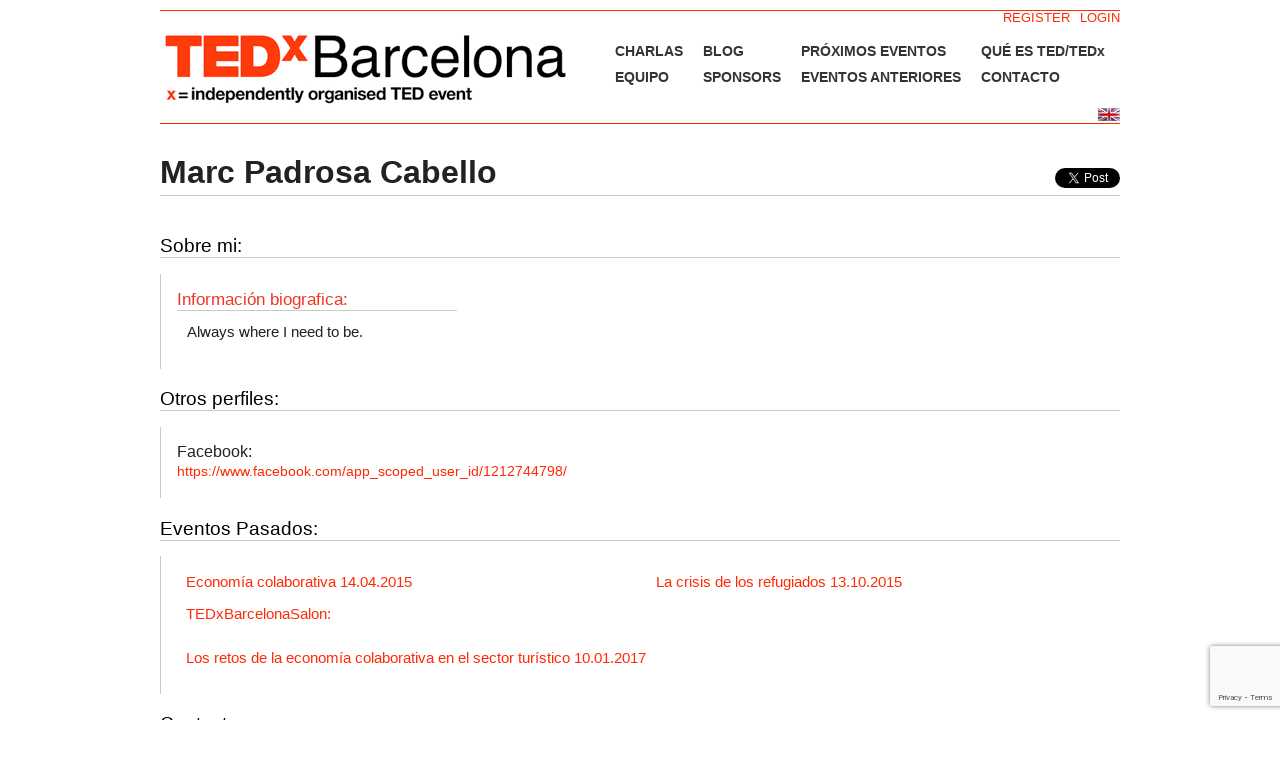

--- FILE ---
content_type: text/html; charset=utf-8
request_url: https://accounts.google.com/o/oauth2/postmessageRelay?parent=https%3A%2F%2Fwww.tedxbarcelona.com&jsh=m%3B%2F_%2Fscs%2Fabc-static%2F_%2Fjs%2Fk%3Dgapi.lb.en.OE6tiwO4KJo.O%2Fd%3D1%2Frs%3DAHpOoo_Itz6IAL6GO-n8kgAepm47TBsg1Q%2Fm%3D__features__
body_size: 158
content:
<!DOCTYPE html><html><head><title></title><meta http-equiv="content-type" content="text/html; charset=utf-8"><meta http-equiv="X-UA-Compatible" content="IE=edge"><meta name="viewport" content="width=device-width, initial-scale=1, minimum-scale=1, maximum-scale=1, user-scalable=0"><script src='https://ssl.gstatic.com/accounts/o/2580342461-postmessagerelay.js' nonce="v_cewEkpcMn61PoneyK6pw"></script></head><body><script type="text/javascript" src="https://apis.google.com/js/rpc:shindig_random.js?onload=init" nonce="v_cewEkpcMn61PoneyK6pw"></script></body></html>

--- FILE ---
content_type: text/html; charset=utf-8
request_url: https://www.google.com/recaptcha/api2/anchor?ar=1&k=6Leid70aAAAAADRZ342X7u4q_uO0ZkmrvTBB-Ucm&co=aHR0cHM6Ly93d3cudGVkeGJhcmNlbG9uYS5jb206NDQz&hl=en&v=PoyoqOPhxBO7pBk68S4YbpHZ&size=invisible&anchor-ms=20000&execute-ms=30000&cb=5nzylwcsqxbi
body_size: 48337
content:
<!DOCTYPE HTML><html dir="ltr" lang="en"><head><meta http-equiv="Content-Type" content="text/html; charset=UTF-8">
<meta http-equiv="X-UA-Compatible" content="IE=edge">
<title>reCAPTCHA</title>
<style type="text/css">
/* cyrillic-ext */
@font-face {
  font-family: 'Roboto';
  font-style: normal;
  font-weight: 400;
  font-stretch: 100%;
  src: url(//fonts.gstatic.com/s/roboto/v48/KFO7CnqEu92Fr1ME7kSn66aGLdTylUAMa3GUBHMdazTgWw.woff2) format('woff2');
  unicode-range: U+0460-052F, U+1C80-1C8A, U+20B4, U+2DE0-2DFF, U+A640-A69F, U+FE2E-FE2F;
}
/* cyrillic */
@font-face {
  font-family: 'Roboto';
  font-style: normal;
  font-weight: 400;
  font-stretch: 100%;
  src: url(//fonts.gstatic.com/s/roboto/v48/KFO7CnqEu92Fr1ME7kSn66aGLdTylUAMa3iUBHMdazTgWw.woff2) format('woff2');
  unicode-range: U+0301, U+0400-045F, U+0490-0491, U+04B0-04B1, U+2116;
}
/* greek-ext */
@font-face {
  font-family: 'Roboto';
  font-style: normal;
  font-weight: 400;
  font-stretch: 100%;
  src: url(//fonts.gstatic.com/s/roboto/v48/KFO7CnqEu92Fr1ME7kSn66aGLdTylUAMa3CUBHMdazTgWw.woff2) format('woff2');
  unicode-range: U+1F00-1FFF;
}
/* greek */
@font-face {
  font-family: 'Roboto';
  font-style: normal;
  font-weight: 400;
  font-stretch: 100%;
  src: url(//fonts.gstatic.com/s/roboto/v48/KFO7CnqEu92Fr1ME7kSn66aGLdTylUAMa3-UBHMdazTgWw.woff2) format('woff2');
  unicode-range: U+0370-0377, U+037A-037F, U+0384-038A, U+038C, U+038E-03A1, U+03A3-03FF;
}
/* math */
@font-face {
  font-family: 'Roboto';
  font-style: normal;
  font-weight: 400;
  font-stretch: 100%;
  src: url(//fonts.gstatic.com/s/roboto/v48/KFO7CnqEu92Fr1ME7kSn66aGLdTylUAMawCUBHMdazTgWw.woff2) format('woff2');
  unicode-range: U+0302-0303, U+0305, U+0307-0308, U+0310, U+0312, U+0315, U+031A, U+0326-0327, U+032C, U+032F-0330, U+0332-0333, U+0338, U+033A, U+0346, U+034D, U+0391-03A1, U+03A3-03A9, U+03B1-03C9, U+03D1, U+03D5-03D6, U+03F0-03F1, U+03F4-03F5, U+2016-2017, U+2034-2038, U+203C, U+2040, U+2043, U+2047, U+2050, U+2057, U+205F, U+2070-2071, U+2074-208E, U+2090-209C, U+20D0-20DC, U+20E1, U+20E5-20EF, U+2100-2112, U+2114-2115, U+2117-2121, U+2123-214F, U+2190, U+2192, U+2194-21AE, U+21B0-21E5, U+21F1-21F2, U+21F4-2211, U+2213-2214, U+2216-22FF, U+2308-230B, U+2310, U+2319, U+231C-2321, U+2336-237A, U+237C, U+2395, U+239B-23B7, U+23D0, U+23DC-23E1, U+2474-2475, U+25AF, U+25B3, U+25B7, U+25BD, U+25C1, U+25CA, U+25CC, U+25FB, U+266D-266F, U+27C0-27FF, U+2900-2AFF, U+2B0E-2B11, U+2B30-2B4C, U+2BFE, U+3030, U+FF5B, U+FF5D, U+1D400-1D7FF, U+1EE00-1EEFF;
}
/* symbols */
@font-face {
  font-family: 'Roboto';
  font-style: normal;
  font-weight: 400;
  font-stretch: 100%;
  src: url(//fonts.gstatic.com/s/roboto/v48/KFO7CnqEu92Fr1ME7kSn66aGLdTylUAMaxKUBHMdazTgWw.woff2) format('woff2');
  unicode-range: U+0001-000C, U+000E-001F, U+007F-009F, U+20DD-20E0, U+20E2-20E4, U+2150-218F, U+2190, U+2192, U+2194-2199, U+21AF, U+21E6-21F0, U+21F3, U+2218-2219, U+2299, U+22C4-22C6, U+2300-243F, U+2440-244A, U+2460-24FF, U+25A0-27BF, U+2800-28FF, U+2921-2922, U+2981, U+29BF, U+29EB, U+2B00-2BFF, U+4DC0-4DFF, U+FFF9-FFFB, U+10140-1018E, U+10190-1019C, U+101A0, U+101D0-101FD, U+102E0-102FB, U+10E60-10E7E, U+1D2C0-1D2D3, U+1D2E0-1D37F, U+1F000-1F0FF, U+1F100-1F1AD, U+1F1E6-1F1FF, U+1F30D-1F30F, U+1F315, U+1F31C, U+1F31E, U+1F320-1F32C, U+1F336, U+1F378, U+1F37D, U+1F382, U+1F393-1F39F, U+1F3A7-1F3A8, U+1F3AC-1F3AF, U+1F3C2, U+1F3C4-1F3C6, U+1F3CA-1F3CE, U+1F3D4-1F3E0, U+1F3ED, U+1F3F1-1F3F3, U+1F3F5-1F3F7, U+1F408, U+1F415, U+1F41F, U+1F426, U+1F43F, U+1F441-1F442, U+1F444, U+1F446-1F449, U+1F44C-1F44E, U+1F453, U+1F46A, U+1F47D, U+1F4A3, U+1F4B0, U+1F4B3, U+1F4B9, U+1F4BB, U+1F4BF, U+1F4C8-1F4CB, U+1F4D6, U+1F4DA, U+1F4DF, U+1F4E3-1F4E6, U+1F4EA-1F4ED, U+1F4F7, U+1F4F9-1F4FB, U+1F4FD-1F4FE, U+1F503, U+1F507-1F50B, U+1F50D, U+1F512-1F513, U+1F53E-1F54A, U+1F54F-1F5FA, U+1F610, U+1F650-1F67F, U+1F687, U+1F68D, U+1F691, U+1F694, U+1F698, U+1F6AD, U+1F6B2, U+1F6B9-1F6BA, U+1F6BC, U+1F6C6-1F6CF, U+1F6D3-1F6D7, U+1F6E0-1F6EA, U+1F6F0-1F6F3, U+1F6F7-1F6FC, U+1F700-1F7FF, U+1F800-1F80B, U+1F810-1F847, U+1F850-1F859, U+1F860-1F887, U+1F890-1F8AD, U+1F8B0-1F8BB, U+1F8C0-1F8C1, U+1F900-1F90B, U+1F93B, U+1F946, U+1F984, U+1F996, U+1F9E9, U+1FA00-1FA6F, U+1FA70-1FA7C, U+1FA80-1FA89, U+1FA8F-1FAC6, U+1FACE-1FADC, U+1FADF-1FAE9, U+1FAF0-1FAF8, U+1FB00-1FBFF;
}
/* vietnamese */
@font-face {
  font-family: 'Roboto';
  font-style: normal;
  font-weight: 400;
  font-stretch: 100%;
  src: url(//fonts.gstatic.com/s/roboto/v48/KFO7CnqEu92Fr1ME7kSn66aGLdTylUAMa3OUBHMdazTgWw.woff2) format('woff2');
  unicode-range: U+0102-0103, U+0110-0111, U+0128-0129, U+0168-0169, U+01A0-01A1, U+01AF-01B0, U+0300-0301, U+0303-0304, U+0308-0309, U+0323, U+0329, U+1EA0-1EF9, U+20AB;
}
/* latin-ext */
@font-face {
  font-family: 'Roboto';
  font-style: normal;
  font-weight: 400;
  font-stretch: 100%;
  src: url(//fonts.gstatic.com/s/roboto/v48/KFO7CnqEu92Fr1ME7kSn66aGLdTylUAMa3KUBHMdazTgWw.woff2) format('woff2');
  unicode-range: U+0100-02BA, U+02BD-02C5, U+02C7-02CC, U+02CE-02D7, U+02DD-02FF, U+0304, U+0308, U+0329, U+1D00-1DBF, U+1E00-1E9F, U+1EF2-1EFF, U+2020, U+20A0-20AB, U+20AD-20C0, U+2113, U+2C60-2C7F, U+A720-A7FF;
}
/* latin */
@font-face {
  font-family: 'Roboto';
  font-style: normal;
  font-weight: 400;
  font-stretch: 100%;
  src: url(//fonts.gstatic.com/s/roboto/v48/KFO7CnqEu92Fr1ME7kSn66aGLdTylUAMa3yUBHMdazQ.woff2) format('woff2');
  unicode-range: U+0000-00FF, U+0131, U+0152-0153, U+02BB-02BC, U+02C6, U+02DA, U+02DC, U+0304, U+0308, U+0329, U+2000-206F, U+20AC, U+2122, U+2191, U+2193, U+2212, U+2215, U+FEFF, U+FFFD;
}
/* cyrillic-ext */
@font-face {
  font-family: 'Roboto';
  font-style: normal;
  font-weight: 500;
  font-stretch: 100%;
  src: url(//fonts.gstatic.com/s/roboto/v48/KFO7CnqEu92Fr1ME7kSn66aGLdTylUAMa3GUBHMdazTgWw.woff2) format('woff2');
  unicode-range: U+0460-052F, U+1C80-1C8A, U+20B4, U+2DE0-2DFF, U+A640-A69F, U+FE2E-FE2F;
}
/* cyrillic */
@font-face {
  font-family: 'Roboto';
  font-style: normal;
  font-weight: 500;
  font-stretch: 100%;
  src: url(//fonts.gstatic.com/s/roboto/v48/KFO7CnqEu92Fr1ME7kSn66aGLdTylUAMa3iUBHMdazTgWw.woff2) format('woff2');
  unicode-range: U+0301, U+0400-045F, U+0490-0491, U+04B0-04B1, U+2116;
}
/* greek-ext */
@font-face {
  font-family: 'Roboto';
  font-style: normal;
  font-weight: 500;
  font-stretch: 100%;
  src: url(//fonts.gstatic.com/s/roboto/v48/KFO7CnqEu92Fr1ME7kSn66aGLdTylUAMa3CUBHMdazTgWw.woff2) format('woff2');
  unicode-range: U+1F00-1FFF;
}
/* greek */
@font-face {
  font-family: 'Roboto';
  font-style: normal;
  font-weight: 500;
  font-stretch: 100%;
  src: url(//fonts.gstatic.com/s/roboto/v48/KFO7CnqEu92Fr1ME7kSn66aGLdTylUAMa3-UBHMdazTgWw.woff2) format('woff2');
  unicode-range: U+0370-0377, U+037A-037F, U+0384-038A, U+038C, U+038E-03A1, U+03A3-03FF;
}
/* math */
@font-face {
  font-family: 'Roboto';
  font-style: normal;
  font-weight: 500;
  font-stretch: 100%;
  src: url(//fonts.gstatic.com/s/roboto/v48/KFO7CnqEu92Fr1ME7kSn66aGLdTylUAMawCUBHMdazTgWw.woff2) format('woff2');
  unicode-range: U+0302-0303, U+0305, U+0307-0308, U+0310, U+0312, U+0315, U+031A, U+0326-0327, U+032C, U+032F-0330, U+0332-0333, U+0338, U+033A, U+0346, U+034D, U+0391-03A1, U+03A3-03A9, U+03B1-03C9, U+03D1, U+03D5-03D6, U+03F0-03F1, U+03F4-03F5, U+2016-2017, U+2034-2038, U+203C, U+2040, U+2043, U+2047, U+2050, U+2057, U+205F, U+2070-2071, U+2074-208E, U+2090-209C, U+20D0-20DC, U+20E1, U+20E5-20EF, U+2100-2112, U+2114-2115, U+2117-2121, U+2123-214F, U+2190, U+2192, U+2194-21AE, U+21B0-21E5, U+21F1-21F2, U+21F4-2211, U+2213-2214, U+2216-22FF, U+2308-230B, U+2310, U+2319, U+231C-2321, U+2336-237A, U+237C, U+2395, U+239B-23B7, U+23D0, U+23DC-23E1, U+2474-2475, U+25AF, U+25B3, U+25B7, U+25BD, U+25C1, U+25CA, U+25CC, U+25FB, U+266D-266F, U+27C0-27FF, U+2900-2AFF, U+2B0E-2B11, U+2B30-2B4C, U+2BFE, U+3030, U+FF5B, U+FF5D, U+1D400-1D7FF, U+1EE00-1EEFF;
}
/* symbols */
@font-face {
  font-family: 'Roboto';
  font-style: normal;
  font-weight: 500;
  font-stretch: 100%;
  src: url(//fonts.gstatic.com/s/roboto/v48/KFO7CnqEu92Fr1ME7kSn66aGLdTylUAMaxKUBHMdazTgWw.woff2) format('woff2');
  unicode-range: U+0001-000C, U+000E-001F, U+007F-009F, U+20DD-20E0, U+20E2-20E4, U+2150-218F, U+2190, U+2192, U+2194-2199, U+21AF, U+21E6-21F0, U+21F3, U+2218-2219, U+2299, U+22C4-22C6, U+2300-243F, U+2440-244A, U+2460-24FF, U+25A0-27BF, U+2800-28FF, U+2921-2922, U+2981, U+29BF, U+29EB, U+2B00-2BFF, U+4DC0-4DFF, U+FFF9-FFFB, U+10140-1018E, U+10190-1019C, U+101A0, U+101D0-101FD, U+102E0-102FB, U+10E60-10E7E, U+1D2C0-1D2D3, U+1D2E0-1D37F, U+1F000-1F0FF, U+1F100-1F1AD, U+1F1E6-1F1FF, U+1F30D-1F30F, U+1F315, U+1F31C, U+1F31E, U+1F320-1F32C, U+1F336, U+1F378, U+1F37D, U+1F382, U+1F393-1F39F, U+1F3A7-1F3A8, U+1F3AC-1F3AF, U+1F3C2, U+1F3C4-1F3C6, U+1F3CA-1F3CE, U+1F3D4-1F3E0, U+1F3ED, U+1F3F1-1F3F3, U+1F3F5-1F3F7, U+1F408, U+1F415, U+1F41F, U+1F426, U+1F43F, U+1F441-1F442, U+1F444, U+1F446-1F449, U+1F44C-1F44E, U+1F453, U+1F46A, U+1F47D, U+1F4A3, U+1F4B0, U+1F4B3, U+1F4B9, U+1F4BB, U+1F4BF, U+1F4C8-1F4CB, U+1F4D6, U+1F4DA, U+1F4DF, U+1F4E3-1F4E6, U+1F4EA-1F4ED, U+1F4F7, U+1F4F9-1F4FB, U+1F4FD-1F4FE, U+1F503, U+1F507-1F50B, U+1F50D, U+1F512-1F513, U+1F53E-1F54A, U+1F54F-1F5FA, U+1F610, U+1F650-1F67F, U+1F687, U+1F68D, U+1F691, U+1F694, U+1F698, U+1F6AD, U+1F6B2, U+1F6B9-1F6BA, U+1F6BC, U+1F6C6-1F6CF, U+1F6D3-1F6D7, U+1F6E0-1F6EA, U+1F6F0-1F6F3, U+1F6F7-1F6FC, U+1F700-1F7FF, U+1F800-1F80B, U+1F810-1F847, U+1F850-1F859, U+1F860-1F887, U+1F890-1F8AD, U+1F8B0-1F8BB, U+1F8C0-1F8C1, U+1F900-1F90B, U+1F93B, U+1F946, U+1F984, U+1F996, U+1F9E9, U+1FA00-1FA6F, U+1FA70-1FA7C, U+1FA80-1FA89, U+1FA8F-1FAC6, U+1FACE-1FADC, U+1FADF-1FAE9, U+1FAF0-1FAF8, U+1FB00-1FBFF;
}
/* vietnamese */
@font-face {
  font-family: 'Roboto';
  font-style: normal;
  font-weight: 500;
  font-stretch: 100%;
  src: url(//fonts.gstatic.com/s/roboto/v48/KFO7CnqEu92Fr1ME7kSn66aGLdTylUAMa3OUBHMdazTgWw.woff2) format('woff2');
  unicode-range: U+0102-0103, U+0110-0111, U+0128-0129, U+0168-0169, U+01A0-01A1, U+01AF-01B0, U+0300-0301, U+0303-0304, U+0308-0309, U+0323, U+0329, U+1EA0-1EF9, U+20AB;
}
/* latin-ext */
@font-face {
  font-family: 'Roboto';
  font-style: normal;
  font-weight: 500;
  font-stretch: 100%;
  src: url(//fonts.gstatic.com/s/roboto/v48/KFO7CnqEu92Fr1ME7kSn66aGLdTylUAMa3KUBHMdazTgWw.woff2) format('woff2');
  unicode-range: U+0100-02BA, U+02BD-02C5, U+02C7-02CC, U+02CE-02D7, U+02DD-02FF, U+0304, U+0308, U+0329, U+1D00-1DBF, U+1E00-1E9F, U+1EF2-1EFF, U+2020, U+20A0-20AB, U+20AD-20C0, U+2113, U+2C60-2C7F, U+A720-A7FF;
}
/* latin */
@font-face {
  font-family: 'Roboto';
  font-style: normal;
  font-weight: 500;
  font-stretch: 100%;
  src: url(//fonts.gstatic.com/s/roboto/v48/KFO7CnqEu92Fr1ME7kSn66aGLdTylUAMa3yUBHMdazQ.woff2) format('woff2');
  unicode-range: U+0000-00FF, U+0131, U+0152-0153, U+02BB-02BC, U+02C6, U+02DA, U+02DC, U+0304, U+0308, U+0329, U+2000-206F, U+20AC, U+2122, U+2191, U+2193, U+2212, U+2215, U+FEFF, U+FFFD;
}
/* cyrillic-ext */
@font-face {
  font-family: 'Roboto';
  font-style: normal;
  font-weight: 900;
  font-stretch: 100%;
  src: url(//fonts.gstatic.com/s/roboto/v48/KFO7CnqEu92Fr1ME7kSn66aGLdTylUAMa3GUBHMdazTgWw.woff2) format('woff2');
  unicode-range: U+0460-052F, U+1C80-1C8A, U+20B4, U+2DE0-2DFF, U+A640-A69F, U+FE2E-FE2F;
}
/* cyrillic */
@font-face {
  font-family: 'Roboto';
  font-style: normal;
  font-weight: 900;
  font-stretch: 100%;
  src: url(//fonts.gstatic.com/s/roboto/v48/KFO7CnqEu92Fr1ME7kSn66aGLdTylUAMa3iUBHMdazTgWw.woff2) format('woff2');
  unicode-range: U+0301, U+0400-045F, U+0490-0491, U+04B0-04B1, U+2116;
}
/* greek-ext */
@font-face {
  font-family: 'Roboto';
  font-style: normal;
  font-weight: 900;
  font-stretch: 100%;
  src: url(//fonts.gstatic.com/s/roboto/v48/KFO7CnqEu92Fr1ME7kSn66aGLdTylUAMa3CUBHMdazTgWw.woff2) format('woff2');
  unicode-range: U+1F00-1FFF;
}
/* greek */
@font-face {
  font-family: 'Roboto';
  font-style: normal;
  font-weight: 900;
  font-stretch: 100%;
  src: url(//fonts.gstatic.com/s/roboto/v48/KFO7CnqEu92Fr1ME7kSn66aGLdTylUAMa3-UBHMdazTgWw.woff2) format('woff2');
  unicode-range: U+0370-0377, U+037A-037F, U+0384-038A, U+038C, U+038E-03A1, U+03A3-03FF;
}
/* math */
@font-face {
  font-family: 'Roboto';
  font-style: normal;
  font-weight: 900;
  font-stretch: 100%;
  src: url(//fonts.gstatic.com/s/roboto/v48/KFO7CnqEu92Fr1ME7kSn66aGLdTylUAMawCUBHMdazTgWw.woff2) format('woff2');
  unicode-range: U+0302-0303, U+0305, U+0307-0308, U+0310, U+0312, U+0315, U+031A, U+0326-0327, U+032C, U+032F-0330, U+0332-0333, U+0338, U+033A, U+0346, U+034D, U+0391-03A1, U+03A3-03A9, U+03B1-03C9, U+03D1, U+03D5-03D6, U+03F0-03F1, U+03F4-03F5, U+2016-2017, U+2034-2038, U+203C, U+2040, U+2043, U+2047, U+2050, U+2057, U+205F, U+2070-2071, U+2074-208E, U+2090-209C, U+20D0-20DC, U+20E1, U+20E5-20EF, U+2100-2112, U+2114-2115, U+2117-2121, U+2123-214F, U+2190, U+2192, U+2194-21AE, U+21B0-21E5, U+21F1-21F2, U+21F4-2211, U+2213-2214, U+2216-22FF, U+2308-230B, U+2310, U+2319, U+231C-2321, U+2336-237A, U+237C, U+2395, U+239B-23B7, U+23D0, U+23DC-23E1, U+2474-2475, U+25AF, U+25B3, U+25B7, U+25BD, U+25C1, U+25CA, U+25CC, U+25FB, U+266D-266F, U+27C0-27FF, U+2900-2AFF, U+2B0E-2B11, U+2B30-2B4C, U+2BFE, U+3030, U+FF5B, U+FF5D, U+1D400-1D7FF, U+1EE00-1EEFF;
}
/* symbols */
@font-face {
  font-family: 'Roboto';
  font-style: normal;
  font-weight: 900;
  font-stretch: 100%;
  src: url(//fonts.gstatic.com/s/roboto/v48/KFO7CnqEu92Fr1ME7kSn66aGLdTylUAMaxKUBHMdazTgWw.woff2) format('woff2');
  unicode-range: U+0001-000C, U+000E-001F, U+007F-009F, U+20DD-20E0, U+20E2-20E4, U+2150-218F, U+2190, U+2192, U+2194-2199, U+21AF, U+21E6-21F0, U+21F3, U+2218-2219, U+2299, U+22C4-22C6, U+2300-243F, U+2440-244A, U+2460-24FF, U+25A0-27BF, U+2800-28FF, U+2921-2922, U+2981, U+29BF, U+29EB, U+2B00-2BFF, U+4DC0-4DFF, U+FFF9-FFFB, U+10140-1018E, U+10190-1019C, U+101A0, U+101D0-101FD, U+102E0-102FB, U+10E60-10E7E, U+1D2C0-1D2D3, U+1D2E0-1D37F, U+1F000-1F0FF, U+1F100-1F1AD, U+1F1E6-1F1FF, U+1F30D-1F30F, U+1F315, U+1F31C, U+1F31E, U+1F320-1F32C, U+1F336, U+1F378, U+1F37D, U+1F382, U+1F393-1F39F, U+1F3A7-1F3A8, U+1F3AC-1F3AF, U+1F3C2, U+1F3C4-1F3C6, U+1F3CA-1F3CE, U+1F3D4-1F3E0, U+1F3ED, U+1F3F1-1F3F3, U+1F3F5-1F3F7, U+1F408, U+1F415, U+1F41F, U+1F426, U+1F43F, U+1F441-1F442, U+1F444, U+1F446-1F449, U+1F44C-1F44E, U+1F453, U+1F46A, U+1F47D, U+1F4A3, U+1F4B0, U+1F4B3, U+1F4B9, U+1F4BB, U+1F4BF, U+1F4C8-1F4CB, U+1F4D6, U+1F4DA, U+1F4DF, U+1F4E3-1F4E6, U+1F4EA-1F4ED, U+1F4F7, U+1F4F9-1F4FB, U+1F4FD-1F4FE, U+1F503, U+1F507-1F50B, U+1F50D, U+1F512-1F513, U+1F53E-1F54A, U+1F54F-1F5FA, U+1F610, U+1F650-1F67F, U+1F687, U+1F68D, U+1F691, U+1F694, U+1F698, U+1F6AD, U+1F6B2, U+1F6B9-1F6BA, U+1F6BC, U+1F6C6-1F6CF, U+1F6D3-1F6D7, U+1F6E0-1F6EA, U+1F6F0-1F6F3, U+1F6F7-1F6FC, U+1F700-1F7FF, U+1F800-1F80B, U+1F810-1F847, U+1F850-1F859, U+1F860-1F887, U+1F890-1F8AD, U+1F8B0-1F8BB, U+1F8C0-1F8C1, U+1F900-1F90B, U+1F93B, U+1F946, U+1F984, U+1F996, U+1F9E9, U+1FA00-1FA6F, U+1FA70-1FA7C, U+1FA80-1FA89, U+1FA8F-1FAC6, U+1FACE-1FADC, U+1FADF-1FAE9, U+1FAF0-1FAF8, U+1FB00-1FBFF;
}
/* vietnamese */
@font-face {
  font-family: 'Roboto';
  font-style: normal;
  font-weight: 900;
  font-stretch: 100%;
  src: url(//fonts.gstatic.com/s/roboto/v48/KFO7CnqEu92Fr1ME7kSn66aGLdTylUAMa3OUBHMdazTgWw.woff2) format('woff2');
  unicode-range: U+0102-0103, U+0110-0111, U+0128-0129, U+0168-0169, U+01A0-01A1, U+01AF-01B0, U+0300-0301, U+0303-0304, U+0308-0309, U+0323, U+0329, U+1EA0-1EF9, U+20AB;
}
/* latin-ext */
@font-face {
  font-family: 'Roboto';
  font-style: normal;
  font-weight: 900;
  font-stretch: 100%;
  src: url(//fonts.gstatic.com/s/roboto/v48/KFO7CnqEu92Fr1ME7kSn66aGLdTylUAMa3KUBHMdazTgWw.woff2) format('woff2');
  unicode-range: U+0100-02BA, U+02BD-02C5, U+02C7-02CC, U+02CE-02D7, U+02DD-02FF, U+0304, U+0308, U+0329, U+1D00-1DBF, U+1E00-1E9F, U+1EF2-1EFF, U+2020, U+20A0-20AB, U+20AD-20C0, U+2113, U+2C60-2C7F, U+A720-A7FF;
}
/* latin */
@font-face {
  font-family: 'Roboto';
  font-style: normal;
  font-weight: 900;
  font-stretch: 100%;
  src: url(//fonts.gstatic.com/s/roboto/v48/KFO7CnqEu92Fr1ME7kSn66aGLdTylUAMa3yUBHMdazQ.woff2) format('woff2');
  unicode-range: U+0000-00FF, U+0131, U+0152-0153, U+02BB-02BC, U+02C6, U+02DA, U+02DC, U+0304, U+0308, U+0329, U+2000-206F, U+20AC, U+2122, U+2191, U+2193, U+2212, U+2215, U+FEFF, U+FFFD;
}

</style>
<link rel="stylesheet" type="text/css" href="https://www.gstatic.com/recaptcha/releases/PoyoqOPhxBO7pBk68S4YbpHZ/styles__ltr.css">
<script nonce="VDgSSas8YO1O0Th8SU_5rw" type="text/javascript">window['__recaptcha_api'] = 'https://www.google.com/recaptcha/api2/';</script>
<script type="text/javascript" src="https://www.gstatic.com/recaptcha/releases/PoyoqOPhxBO7pBk68S4YbpHZ/recaptcha__en.js" nonce="VDgSSas8YO1O0Th8SU_5rw">
      
    </script></head>
<body><div id="rc-anchor-alert" class="rc-anchor-alert"></div>
<input type="hidden" id="recaptcha-token" value="[base64]">
<script type="text/javascript" nonce="VDgSSas8YO1O0Th8SU_5rw">
      recaptcha.anchor.Main.init("[\x22ainput\x22,[\x22bgdata\x22,\x22\x22,\[base64]/[base64]/bmV3IFpbdF0obVswXSk6Sz09Mj9uZXcgWlt0XShtWzBdLG1bMV0pOks9PTM/bmV3IFpbdF0obVswXSxtWzFdLG1bMl0pOks9PTQ/[base64]/[base64]/[base64]/[base64]/[base64]/[base64]/[base64]/[base64]/[base64]/[base64]/[base64]/[base64]/[base64]/[base64]\\u003d\\u003d\x22,\[base64]\x22,\[base64]/fMOOYMKSLADDm8OAwoPCvVhbO8K/SFIcwr3DmsK/AcKhZsKKwrhgwrLCuiwkwrc3VG/DvG8zw4U3E1/[base64]/CpMKPwrRNw5rCucOZYcOZS8KQw5TCgg1tK1fDnSYKwq4Uw7bDjsOmZSRhwrzCvVlxw6jCicOaD8OlSsK/RApOw4rDkzrCoHPConFTY8Kqw6BaQzEbwq5ofibCnScKesK/wpbCrxFaw53CgDfCvsOXwqjDiDjDl8K3MMKBw5/CoyPDqsOEwozCnHHCvz9Qwqk/[base64]/[base64]/DonzCkcO1fjTCq8K7GT8vw7zCjMKwwoY/XMKqw5cGw78owrseLCBCQ8KVwogTw5vCiV/[base64]/JRLCscKsacOtP0BQQgbDg3pfwrXDgH1bF8KMw55iw6AXw4I3w5FyeUdBBMO7U8O/w4lwwrlew5HDq8K4I8KlwolHGTMPV8OewqxzFBcrahAawpnDhsOQCsKtOsOGMmzChD/[base64]/Ct8K9aiB7F8OoaMOWw4Bsw5zCiVrCm8OOw4zCvsOpw4MALGJsYcOpcwfCq8OJBAoHw6E1woHDpcO9w7/CkcOkwrPCkh9Aw4fCp8KTwpx4wr/DqjtawpbDjsKQw6NDwrgBCcK6PcOGw4PDmWhCbxZ7wo7DoMKzwrHConPDkXPDgQbCnVfCohzDrnkIwpwNcALCh8Ktw6rCscKNw4VJDjXCvsK6w5/[base64]/wp5vwrrCosOSw5TCsSVgw4hDwqVXw5jCiB3DgmBmQGZBE8KOwosxbcOYw57Dg2XDosOkw7NWYsOjXFbCt8KxI2I5VBswwqQnwqhPcR/Du8OGYxDDv8K+FgUEwrl9VsOGw7zCsTbCpVfCvAPDlsKywrvCicOOSMKmbm3Cr1ZVw4lndsOlwqcbwrAKFMOsKQHDr8KzWMKCw5XDiMKLcWIgLMKRwqnDpG1WwoXCp2/CnMO+GsO4CRfDgBnCpjrChMOedU/DoA9owr4mUVRcGMOaw719JsKAw6LCokPClGrDvsKFw4DCoGl8w5jDvg5TbMODw7bDjhPCgS9Xw6vCiEIDwp/[base64]/CnHrDnMOSDMOEw5bCrE/[base64]/[base64]/M1HDm23DvCYsw63ClcOXfGLDojc9Z0LDswc0w6MsEsK6HQfCqELDpcKyaEwPP2LCtz0Iw4w/ek4gwoxTwrw7YxXDvMO7wqjCn1sjbMKQZ8K6T8KxUk4KD8KeE8OTwrUuw7DDsjZwOEzDvz42O8KtJnNnOQknAnNfLxfCpWvDjGrDiC4Gwr4Ew4JeacKAAFwfEMKRw4/DlsOKw5HDrSdvw54kH8KCX8KaE2PDgH0Cw7l2CUTDjirCpcOsw7LCmFxbZRzDu2twcsO5w61CEyQ7TGdLEmgTMG7Do27Co8KEMxnDlSfDqgPCqyDDvBrDgzTCqQnDncOqEsKUGVfDlMOLQ1IUHRtAcRDCoWIXayNbLcKow5nDpcOTQMOuZcOoGsKRZXIvVX8/w6DDg8OvImg1w4/DoXXCo8OgwpnDkGjCv19Ew7gawr81OsOywp7DhUU4wrrDkWTCmcKbDcOvw7M5GcK5UiNwCsKgw4ZxwrXDnjLDk8OPw5/DrMK0wqsAwpvCnVbDqsKfEsKJw5LCq8O0wpzCtT3CjHE6VmXCrHYYwrNLwqLClTfCjMOiw5zCuRZcBcKJwo/DmsKyJMOSwo8iw7/[base64]/DjBrDkMOQRDDDiynCnUI7csKkwoTCg1rCjBfChHbDik/[base64]/[base64]/CljzDlHg0O8KRV8ORdxsww5AUPMObGsO7L1koDFTCvgvDomTCjDPDpsOjcsOQwpzDgQ4twp0QH8KOEyvDvMOVwoFmOHBvw7JEwptSVsKpwpMOaDLDj2EIw59nw65jCWdsw5jClsOuQSvDqC/DoMKgJMKnSsKEYxB1aMO4w7zCt8Oww4hwVcKGwqpENj1AZWHDlsOWwptLwpwlNMKGw6oCAlRaPh7DoBZswojClcKew5zDmmRew7g2fRXCmcOfGGluwrnCjsKuSyppH3rDr8Oew6d1w63DsMKjV0sxwqQZd8ODTsOnWF/Do3cJw7pCwqvDlMK6JsKdXx0Jwq/Ds0puw73DvcOXwq7CvSMJXQ3DisKAw6VhKFBoIsOfLlsww44qwph6RUvDgsKmXMOAwqhuw5hFwrcgw59JwpI0w4vCmFnCilYWEMOWWSA2fcKQccOhElPCgDMBJm5aIjcUCcKwwrZtw5IKwr3DocOxOsKtH8Oxw4XCnsOMf1HDksKrwrvDlj0/wo51w6rChMK2MsKiLMOrMRRGwqNyScOFQG0FwpzDuQPDnHRMwphPGjbDtsKJG3I8Xw3DjMKVw4QDFMOVwozCpMOzwp/[base64]/w7kzw6k6LhXCmhXCpnIhw7/DmAV+BMKfwrA6w4w6AMKdw6LDj8ODJMKPw6vDsynCmmfCmg7DsMOgIzMww7pUZXhdwrjDoC8MK1/CncKaMsKoNVTDnsO3ScO9WsK3TVzDnh7Co8OhR0Yme8OgfsKRwrHDlETDvG0+woXDhMOAZsOOw5LCmmnDusONw6PDjMKoIcOswpjDghRRwrZnHMK2w6/DrWFpf1HDvwdRw5/Co8K6cMOJw6LDncOUOMK1w6E1cMOfacKcEcKICWAcwrF+w6Ekw5UPwrvDgFQRwoZtFj3CoUpmw53DkcOOCVgZO3FvXyPDt8OhwpXDnhx4w6UUCQx+EGEhwoM/XQExN1NRVGfCijBIw5LDqC7DusK6w5PCvkxmIVcwwrjDh2fDucOqw6lNwqF1w4HDjcOOwr8nSh/Cp8K/[base64]/DncKdVWhOwrRGwqsJM8Onw7FuFsOkw5UMSMKfwrMdYcOtwoI/[base64]/CgyphVSc5BcOODcOscsOQwqE7wpYJNy/[base64]/[base64]/CiMOvw6LCvn4+w6tuHWrDpcKvw6bCicKSdA8LGSADwrk6ecKWwo1ff8KJwrTDrcOZworDhsK2w5N4w7HDusOmw7thwqhuwrPCgxMvVMKheEQwwqbDuMKVw6lyw6xgw5fDlRUlWsKQNsOZPEMmFWp3JC9lXQzCii/[base64]/wpfCoMKkCMObeC3DssOlDlJTE3MfY8OKHDkrw6J7BMKIw5TCikpAI2jClD3CrkkDScKgw7oPUWRKZAfDk8Oqw7oYM8OxW8KhWEdow4wGw67CkQrCnMOHw4bDlcKnw7PDvRonwrXCuWE8wqLDr8KJSMOXw4nCl8K+I0TDocOcFsK/cMKpw5Y7BcOAaVzDhcKdDCDDr8OxwrTCnMOyOcK8w4rDo07CnsKBdMKfwqAzLwjDt8Oub8OIwoZ7wqlnw4s6MMKSQjBHwpR2w7I+HMKew6bDoVUcYMOaAC0DwrPCv8OGwoU1wqI9wqYRw6nDr8KtbcO+E8K5woB8wr7CgFbCkcOZHkpYYsOCLcKRflB0VU/[base64]/DtsKdwrlyw7t1X8ONwq5SwqbCrCUbFMOxw7XDjH5rwrfCnsO+QghBwrxpwrDCpMKkwpYRL8Kmwqo3wozDlMO6D8KzIsO3w6EzASnCpMOqwo1HIxPDok7Crz1Mw4fCr0ZvwpDCnMOyEMK+Dj8GwovDocK0fxTDisKIGk/Di2bDlSnDjwsoecOzM8KDasOTw4x4w7stwp3DncK3wpXCvSjCp8OIwrobw7nDgVjCnXBDMTMIAjrCu8K9wqNfN8KgwqpGw7ASwoMeU8K2w67ChsK2aTJqE8OdwpVZw7HCvCdAbsOaSnnDg8KnOMK2T8O1w5RNwpFLXcOGY8KyE8OUw4rDg8Khw5HCi8OXKS/Ch8K0wpsnw6bDqlZHwplpwrTDpz8twrfComl5wqbCrsKbLyB9KMKSw6tvPQ3DjFfDgMKpwpwhwpvCnn/DscKbw4IJITc/wpkLwrnCs8K3QMKuwo3Dq8K8w5Qhw5bCmcO5wpYVKsO/wosLw4vCkiYJDlhGw6/DlDwFw53ClsKfAMO4wpdiIMOOb8OHwrwjw6HDs8OuwoHCljzDoQDCsDPDsgLDhsKYcUfCqsOMw7pvYFrDuzHCn27DrDfDiSE0wpfCvcO7Ck0bwqkOw5rDlMKJwrMbA8Kve8KBw54+wq9zWsKcw4fCv8Ovw4JpYMO1Zz7CoCzDq8K2bU/CjhBYGMOZwqMpw5XCmMKrKzTCgQ0JZ8K4LMKUUFg8w4VwFsKNGsKXesOpwqAuwr1PWMKKw685fVV/[base64]/CjXDmsKGwqgrw4zDisOOBcK4C8OcacORM8Kyw73DosOgwp3DojXCrMOrF8OTw7wOOXbDmyLCtcO5w4zCjcObw4bCrUjClsOswq0LUMK8R8K3fHsfw593w7Y5P1cdCMOtXxnDpR3CvcOxbibCjjfDiU4eEMO8wo3CmcOBw4Jrw44VwpBaBMOyFMK+b8KiwpMIS8KZwpQ/[base64]/DqQ3DqMO7w4ZkwoPCjMK0CnpZQ8Oiwo3Dp8K0PsO7w6RIw501w7tlNMKsw4nCpsOfw5TCsMOFwosLBsOIH2fCpCpGw7sSwrpKCMKme3tiEBfDr8KOZxoPPGp/[base64]/XWfCuCDDnVhdEsOSw7XDmhZBw5bDlsOwKgMSwoHCjMKmQGnCrDEpw50FKMK8WMKCwpHDgVXDkMOxw7nCpcKEw6F6fMKRwrjCjjsOw5nDk8O1dAbCtzYPQwfCuHXCqsKfw491chrDsn/Cq8Omwp4mw53DiSfCln8LwpnDuwjCo8OgJ0weNGPCsDnDucOcw6TCtsK/UyvCsG/CnsK7acOOw4fDgQdUw6E7AMKkVxlsXcOow60gwozDozwBdMKkWw1Vw4XDqMK7wqDDu8KywpLDucKvw7QuFMKDw5BowqTCp8OUAQVVwoPDj8KjwqnDuMKMGsKlwrYZOEg7w4ArwoINJkpkwr8XXsKKw7gVID/CuDJgTSXDnMKDwpPCncOcw6xYbHHDuCDDqzbDpMOgchzChiDDpMKBwoocw7TDsMKgf8OAwpsHNiBBwqTDt8KvQR5WAcObTsOwK0TCnMOZwp9/GcO8AShWw7TCuMOqXMOdw5nCu3XCr14wRyA+XVbDv8KpwrLCn3g0WcOnG8Oww67DkcORNsOGw7USOsKLwp1gwoNtwp3CscKkBsKdwozDgsK8PMKfwozDt8Kyw6/CqX3CrhI5w5FkK8KRwpPCo8KPf8K4w77DpMO8Fy0+w6PDkMOdIsKBRcKnwowlcsOhJ8Kww5ZhQsKYVhZywpjDjsOnFzdUL8OxwpfDnDhuUhTCpsOtAcOkblogfGLDpMKHBxlAQE8fC8KnGn/DpcOmXsK9EcOAw7rCqMO6ahrCghZrw63DpMO6wqzCkcOwRA3Dq3zDmcOdw5g5VwTCrMOWw5LCgcKFLMKfw5gJOFXCjVpJJDvDicOYETbDmlvDmgF8wpVAXR/ClEQww6LDmCIAwo3Dh8OUw7TCihbDnsKswo1qwoXDicK/[base64]/aMKGw7zCiB9Zw5k+L8Kdw70XGnXDvmN/QcOww4/[base64]/DnMORw53CvMOSw54hwqFqBsORw6zDkCrDhUULw65cwplBwr/CoU4OCWoxwoFcwrHCm8KxQ3MLaMOQw7g8JU5YwpZVw5VfEUplwpzCmm7Csxc1SMKRNTbCjsO/KUBabU/Di8KQwo3CqyYyAMOqw5bCoRxAK1LCuA7Cj0t4wrNHLMOCw5HChcKYWjkQw7bDsAPCtBYgwpoiw7zCrGo+ZgVYwpbDhsKqbsKgBD/CkXbDrcK9woDDmDlDb8KcSXPDkijCnMOfwp9qbR/CssKpbTUhIw/ChMOzw4Z2wpHDg8Ovw6HDrsOTwrPCvXDCvhwcXEkPw5vDuMO3JSvDqcOSwqdbw53DmsKcwobCoMOGw5bCm8K0wqPCi8KiS8OLKcKZwoPCiX50w63Cnig+YMKPCigQKMOXwpB/wq9Mw6/DnMOHIEV5w6wBa8OZw69Dw7rCtlnCtXzCsmEwwqzCrmpawpd9DlDCmXPDucOQPMOGHDMufsOOU8OxL33DqxDCpcKBexXDssO1wr3CrTgRQcOhbcONw6UjYsOMw7LCjhY9w6LCh8OdIhvDlgvCpcKjw7fDk1DDrn1/T8KEO3vDvn3ClMOMw5ciTMKBKTUbXMKDw4/CmTbDpMK6V8KHw6/Du8Kww5x5DTHDs1nDmRA3w5h3wojDuMKuw5/[base64]/DiMKJwotQSjzDnxnDsMKcahJqw650w6JZw6Flw4LCgsKlUcOHw67DosOzcw4VwpIjw6M1d8ORC1s8wpRwwpPDosOPLzh0csOWw7fChMOWwozCoRA4HsO5C8KZAls8VnzChFpFw6vDgcONw6TCmsKEw6rChsKRw78/w43Dn0sswrMAEBhPXsKAw4rDlADCsDbCrD9Ew6/Ck8OZCEfCpCI8Xn/CjWXClWQBwoFJw6DDjcKUw4LDrnDDgcKBw63Dq8Ovw5hIL8OFIsO9KBFbGlw0acKVw4pOwp5TwqIiw6Yow6NFw58zw6/DssKHASNqw49vRwbDocOEAsOXw5PDrMKPAcO/PR/DrgfCjcK0QQzCv8K6wpnCvcKwacOxRMKqJMK6X0fDqcK+WkwFwqUGbsOBw4gIwprCr8KIBBUfwowhRcKpTsOmEHzDrWLDpcKXCcOzfMORWsKqYn5Ww6oGwokPw6hEdsKUwqvDrx/[base64]/ChGbChzDCqkg8JXTDlCbCgQnCocO1N8KYfk8SJHLCmsO1EnPDqsO5w4LDksO+XD81wqDCllPDhsKKw4tNw6McCcKXBcKab8KNBzDDgGHCk8O3Jmp6w6pQwrVSw4bDhlFpPWsxLcKow4p5VAfCu8KyYsK9B8OMw5hGw7PDli3Cg2/CsiXDhMKoOMKFBkd+GS50JcKfGMO2IsO8IjUuw4HCsHrDqMOWQcKAwrrCusOrwq88SsK+wojCsibCsMOQwobCjxF/wq9kwqvCu8K7w5HDiVDDmRV7wqzDvMKwwoEKwpfDt2pOwq3ClGpBI8OTLsOPw6cww7BOw7LCvsOWAilzw7NLw7PDsz3DhhHCuhLCgEADwpp0TsKYAnrDrEtBJmQ8V8OVwr3CmBNjw57DoMO+w4rDu3RYHXkxw6fDoGzDnFsHJi9eZsK/[base64]/[base64]/CqcObGQdQWMKVw48kw7zCj3ZnwrHDiMO9w6XCkcKLwr3DuMKGHsO5w78YwoAvw74Dw6/Cvmscw4jCoRTCrkzDlT1sQcOdwr5Cw5goL8OMwovDuMKGc2nCozkeagLCs8OCOsKSwrDDrDbCilQVfcKEw5Vtw7dUNAoiw5LDnMKIO8OeScKqwphcwp/[base64]/[base64]/Dg8KJS2bChcOZw75WSMKoO8KOW8KcPMK/woJZwpLClB8FwoJnw7LCgh1+wq3DrTkBwqDCsSQfOcO5wo5Ww4fDjX7Cmkk3wqrCqcK9wq3DhsKaw7YHKGN9AR7CvEkKcsKjOCHCm8KRMHRuQ8Ouw7osMT1jf8O2w6vCrAPDtMO1FcKAUMO6YsKewoMvd3sJVSE9TQBzwr/Ct0UjUX1Sw78zw7Maw47CiAt4UjZkdWfCvsKZwpNwaxQmL8OSwrjDqBHDjcOeLzHCuDkDThtNwr/DuDoAwoo+OBjCjcORwqbChk3CqgbDizQjw6zDn8KZw4dhw7NlZBXClcKow6/Dt8OQQcOEDMO1wrxMwpIYaB3DkMKlwq/Ck2o2U3HCrMOEbcKkw6Z/[base64]/CqEc3wqtIw5Mlw5tkDMO5AVN6w6/CksORw7DCvT3ClRnCvWfCqEHCgQNze8OYGVVmf8KZwrzDpWk/w7PCiCPDh8KtIsKZAVXDkcK2w4jCng/DkUUow4LCql4WRUdlwpl6KsOjMMK/w6DCs3DCo1XDqMKLfMKGSAJqQkEqwr7DuMOGw5zChWcdTlHDiUUuKsOiKT1PTDHDsW7DsTAkwog2wqcVRsKWw6E0w4QDwrJmfcOGT3QCGAnCuVjChx0IdAISXAXDlcKUw5I+w47Dh8OVw6Nwwq3CkcKYMhsmwpvCuwTCsnloasO1TMKJw4fCpsKOwpzDrcKgT1/Cm8OmfWzCuw9+RHhLwrZFwpN+w4vCu8Klw6/CncKVwpIdYh3DqAMrw6vCs8K3KGV4w5xQw71fw6HCqcKIw7fDlsOjYjcXwoQ/wrxhXg3CocKRw68lwr5tw6ticjnDn8K0MjA9CS7Ck8KgGcOmwojDqMO/[base64]/DvcOZVlAYVBkbGhrCncOzI8Odw5pUCsKhwppHBWfChSDCrFPCnn7CvcOcWRfDu8OhBMKBw6N6eMKvIwjCtcKKNThnWsKgGw9tw4s0X8KQZwjDi8O0wqrDhgZlQcKabBU4woIGw7/ClsKHK8KlUMKIw7lawpPDvcKYw4rDujs5GcO0wrhmwqTDqVMIw4fDlSDCmsKYwo4cwrfDsQfCoSdBwoVWYMKtwq3Cl1HDjsO5wq/[base64]/DjcO4woHCvwdfwrTDp8OYDMONaUtdNxHDrSZReMKywqTDl3YeDh5wewvCtUrDlhBSwog+CQbCjHzDjjFdOsO4wqLChn/DrMKYHXtBw7w5ZmBAw5bDlsOQw7lnwrsjw74RwobCokgIVEHDlUABRMK7IsKQwo7DizzCmz/ChSUmdcK3wr9VGCbCmMO4w4bChSLDiMKUwpTCim1dXRbDtgDCgcKwwrlWwpLCjV9vw6/Dl3Eew67DvWYIaMKiZcKtAsKYwrJTwqrDnMO3KiXDuSnDk23DjELDvB/Dg3bCn1HCkMKGHsKCC8KdH8KHUUPClWNcwr/[base64]/QgXDizPCtsOQw5nDjcKmwpdNK2RnwqLDmXTCp8KmVzh8wq7CvMKTw5UeLXQJw7vDi3bCg8KJwo8NH8KpasKswpXDg1LDisOrwqlfwp0/LsO8w6ROTcOTw7XCrsK7wqvCkmzDmsKAwqYWwrAOwqttecOlw7p1wrXCiD4hGmjDksO1w7QEaRUxw5rDqhLCtcKtw7dxw6fDjRvDlR1ubWDDnXHDnE01PmLDtTfCnMK9w57CmMKtw4UuX8O6dcOKw6DDtSjCv3vChS/DgDXCtSbCq8Kuw6V7wrZ8w5pVYDjClcKcwpPDosKUw4jCv3/CnsK8w7pNIzIfwrAcw6gEYgLClcKFw5ctw6J4K0rDjsKlZMK2VV0+wrUPGk7CksKhwoDDo8KFakXChSHCjMKpesKhC8KZw4nCnMK5X0AIwpXCuMKXKcKZLWjDqiHCmMKMw7pQezDDpS3CiMKvw6PChHB8ZcOJw4dfwro3wpdQfBZlMk85w4/DrAIvA8KQwqZAwoRhwpTCicKEw4/[base64]/[base64]/ChcOmYcOSKE/CmMOrw6dZw4ALSMO3wqfCvDjCu8KBSw9rwqI0wp/CqDzDlgjCuWABwphGEwvCv8KywpjDocONVsO+wr/DpS/DuDQuZQzCiEgxURUjwrrCh8KLd8KKw75ZwqrCsVvCksKCL0jClcOZw5HDhkg0w5BAwq3CoU7DicOMwqJawr0tFTPCkA/CicKhw4cVw7bCoMK/worCpcKBWQYzwpTDoDB0dWnDscOuFcOkCsK8wopzSMKjB8ONwqAQakN/[base64]/CvyYnYWfDmRA5TsK8w5fDvcO4w7kfYcKzYcO3b8Kew5XCgAdBLMOSw43CrFjDgMOofScyw7zDlis0EcOKXELCvcKXw4MmwoBpwovDmVtjw7XDpMOBw5bDl0RVwqHDrMOxBkJCwqfCssK+CcKbwoJ5W1I9w7ECwr/[base64]/IsOCJVsLw6zDrsKtTV9bY8Kew7Jrwp/DvgbDk1PDh8OYwpAgcjYnR05qwrgHwoF7w6BZw4MPA08QYnPCqShgw5lFwqMww6bCncOfw4LDhwbCncKwPjbDjhrDocKzwr07woI0ZWHCtsO/MV9wT2w9FBzDpB1Iw5PDnsOxAcO2b8K0eTwnw6kfwq/DnsKPwpV6O8OcwqcGcMOYw404w7YTBC0Fwo3CiMOCwrHCksKYUsOJw5krw5jDrMOfwrdBwr5GwrDCsHBOZiLDgcOBbMKqw4ZNQMOYWsKtZjzDhMOrAxEhwoXDjMKnTMKLK0/DrDnCvMKPbcKZEsOYVsOzwrUDw7LDjkl7w749XcOMw53DhMOBUiMUw7XCrsOEWsKBdXwZwphJWcOCwptcPsK2FMOsw6ISw4PCqkZCOsKla8O/B0rDi8OKfsOMw4vChDU7FllVBH0IDjsyw6HCiRZ/bcO5w7bDlcOIw4bDkcOYecOBwpLDrsO1woDDtSdITMOTUC7DmsOXw4kuw6LCoMOtMMKAPRrDmlDCrmtow7rChsKdw7BuNm4hY8OuNVPCh8OjwqfDuGFueMOKERTDkW9jw4/Cq8KdSTDDo2wfw6LCkh3ChgRqO1XDkw1wAi9cI8Kow6nDtR/DrsK6YkwXwqJowrrCuBEsA8KPGjzDu28xw7fCvmwrT8OSwoHCgCFLaSrCtsKcCBouYAvClDpUw6N7w6s6cHlGw7opDsOpX8KCARMyDWNVw6jDoMKJVnPDqgQcSzfCo1s/SsKiC8OEw5dUAgc1w7ALwpzCsCTCjcOkwotyTjrDmcOZdi3CoQ92woZFHjR5OxJRwqjDtsKFw7fCncKkw4nDiUfCgVJMRsOfwoV6FsKzCnzCl11fwrvCs8K5wo/DlMOkw6LDrg/DiFzDlcOgw4Yaw6bCi8KoYU5PRsK4w6zDsnbDvxzCnDHCocKWAE9LXlhdWW9ywqEtw5Z/w7rCjcKhwrY0w7nCkkjDllvDsxVrIMKoCjZpKcK2FMKbwqnDsMK1Y2l7w6rCu8KOwpFGw4zDsMKkQUbDm8K4cSHDrGogwrknb8KBWWh7w5YgwrcEwpDDlR/CmxBaw4fDoMK8w5gWWMOaw47Dg8KYwrzDmWTCozpRUBTCoMOGUAcpwrBAwpBawq7CvgUAI8KLEycsQUXCjsKzwpzDim1QwpskBmwCKik9w6t5IAkSw7N9w6cSeTxBwpjDncKswqnCsMKZwpc2BcOuwr3Dh8ODPgDDlwPCh8OXOcOne8OQw5jDpsKmWjJCbF/CtmIZDsOGWcKDcGwFQW84wphZwonCq8KMThYqQMKwworDncOaA8KnwoLDgsKGR2bCjG8nw5MgCQ1kw7h1wqHDksKzH8Oldw00NsKCw4sLOGlXaD/DrcOGw7VNw73DqAvCmCgHcHlbw5xNwqvDsMOQwo8yw4/CkwfCrMOlAsOhw6vDjMO+cEjDoh/Du8KwwpE0bAMfw7Quwr0tw6bCkWTCrzQoO8KDdCFIwo7CnjDCgsK0KMKpEMOEK8K8w4/DlsKPw79lMShww5LDnsOtw6nDl8KHw7EuY8ONWMORw6hdwojDkWDCn8KWw4HCmAHDn1N7bwLDt8Kcw6A7w4jDgmTDlsOUd8KrMMK2w77DtMO8w5BkwqzDojTCqsOow4jCjnLCvMObK8OjNMO/bRLCosKHZsK2JE5Qwq4Ew5nDtEzCl8O2wrBIw7gmWXRTw4PCusKrw4PDgMOyw4LDicK7wrJmwo4QPsOTVcOlw4zDr8Kbw4HDqcOXwqwBw6/CnnR6WDIzWsOHwqQ8w6DCjC/DowDDq8KBwovDsTXDvMKZwoBVw4fDvGzDqzkmw7VdBcO4c8KwV3LDgMKmwpQDI8KScRc/[base64]/c2HDgitDw5fCqn7DoCR3AcKzw6sNwo/Dr8OyBMOZO0HDocK3acO/UsK9w4rDqMKhLU5zb8OVw7TCvn/CtmMPwpwoTcK9wpjCscODHA0YLcOhw7rCtFkMUsKjw4bCl1vDksOGw5QifCB2w6DDo0vCmMKQw586wovCpsKewovDuBtXIGbCgsKIDcKEwoHCn8KQwqsww7DDscK+KX/Do8Ktfz7CksKScCnDtTrCmsOUXQ/[base64]/[base64]/CvRIHwq4HQcK/BynDuMOtw5lCwq7Cnl05w4TCpVFcwp7Dt3gpwrk5w7tCeXHCqsOAO8Osw4IAwr3CqsKuw5TCq2jDncKZQ8Ktw4vDrsK5dsO5w7HCrUfCgsOmP1/Dv1BaJ8OOw4fCpMKyJhV6w7hiwpQtGHwQQ8OLwpPDm8KBwq/DrnTCgcOGw5JNMjXCrMKbT8KuwqXCjAs/wrzDlMObwqU3HsOCw5lAfsKxZizDvMO/MibDoE/CjA7DvyHDi8Kfw5gXwrXDiV1uFicEw77DhEfChBB1M34fDMOEZMKpa0fDssOBITUefDzDmh/DlsOqw6IwwpDDi8KiwpAFw7U8w6/CkRjCrMKBQ1zCmFDCunIww67Ds8KBw4NNRMK6w4LCqRs4w5/CnsKgwoZNw7PCtn13GMORRGLDscK2NMOJw540w4M/OFrDr8KIAWPCsXxIwoxtfcOPwqfCoBDCjcKzw4dnwrnDrgsHwr4Yw6nDnz/DnkbCo8KNw4zCqWXDiMKCwp7CicOtwqYZw6PDhDRNFW4ZwqlUU8O6e8KfHMOtwqFnfn/CvXHDmzzDtcKtCF/DtMK2woTCiD4+w43CkMOwPgXCnH4MYcKjYifDvmYTDApaK8ODGEQ5TFjDh1HDoHTDscKSw6TDqMO4ZMKeCnTDs8KdVUhJQ8KKw5Z2O0XDt2dJPcKyw7/DlcOUZcOWwpnCt1nDucO2w4gdwpXDqwTDl8Ozw4ZgwogXwo3Dp8KoAsKCw6RZwqfCln7DoB5Bw4bDnF7CvHbDoMKCK8KrZ8KuH2huwo5AwqZwwo7DlC1qdC4Bwp1vDMKdIWYYwoPCq39GMmvCqsOyR8OxwopPw5rCrMOHUMOhw7fDncKUQg/DucKqTsO0w6bDrFB3wpI4w7rDvcK9enoBwpnDhREUw5rDoWDChH47ZibCu8KWw6DCqmpxw6zDlMOKMwMYwrHDshJywprCh3k+w6PCocKqY8K+w7Bsw5x0esOtZUrDqsKmbMKvbzzDrCB7NVUqIlzDhhVCBybCs8OIHUFiw4FjwohWGQo8NMOTwpjCnlLCt8KuaD/CocKIIihLwoVZw6M3dsKTMMOPwokxw5jCksKnw4Fcwq5Sw6poK33DgS/Ci8KBFRJSw7bCjgjCjsKzwosfFsOjw6HCm1o1V8K0In/CqMO6T8O+wqc7wr1Rw6Bow48qBMOaTQ8QwrNmw6XCkcOCRlUuw5/[base64]/CmMKyfis9QSTDpcORdBJjVcOXw6BJXMOmw6vCiBjDuWBSw59+EGljwpEdfznDjWTCoTDDisOPw6nChjU1eEPCv2dow7jCocKNPlBqIhPDmUoFKcKuwojCnBnCmQnDk8KlwqnDiDDCkUXCo8Omwp3CocK/RcOiwr1lIXclUl/CklLCmFtcw5HDjsKIXyQWLMOWw4/[base64]/DkAPDv8KSw45VwrRPNHdgwo3Dp8O+w5PDtgFqw7vDjsK5wo5Kc2lywoDDijvCpwdCwrjDpwbDgWl6w4rDgF7CvmUDwpjChC3DnMKvc8O/[base64]/w7jCmMKNWiTCnMK2wqdRwrjCgcOVSi4GIMKSwqzCvcKcwpo9FVdbUBk2wqjCrMO0wpfCocKFfsONdsOPwqDDiMOrdGtHw69Aw7xiTw1ew7vCuTfClxRUbMO0w6ZUMHIAwrzDp8KYEHzDu0USfyFkU8K0RMKswrXDk8Olw4Q2EsKIwojDqMODwpIQJlh/[base64]/DlMKVVw7DhBLDslIZwo0Ww4XCnjtkwpLCmSXCsjdHw5DDuD4cPcOxw7fClRzDsBduwp4Jw7vCmsKUw7hHM1tcC8K0DsKJecOIw7lyw7PCicKtw7FECkU/LsKMIiYkO1kMwoPCiD7CvCkWZUUVwpHCpCRSwqDConNOw4zDpgvDj8OQGcOvDHwvwoLCtcOgwpzDgsO+wr/DqMKowr3Cg8KHwrTCmRXDuEMXwpNfw5DDim/DmsKeOwsBHh8Lw5AvMCt7wpUPfcOOFksLdyTCjsOFw4DDk8K/wrwsw4Jhwph3XG7DimTCnsK+TW1fwpQORsKZTsOfwqR9TsKNwrICw6kgORY6w4MZw7EBJcOodGnCrSrCqQNZwqbDq8K/wobCpsK/[base64]/DnSoBwohsw6crJQQ7K8O2wo8mFC7CgVDDhmkRw4kOXTPCssObIlTDlsKWckPCksKTwo1zU1tQbRoqDxnCjsOIw7vCuGDCnMKTVcKFwoA/wpwkccOtwptcwrLCoMKZWcKBw7pQwqpmYsK/MsOIw68qC8K0A8O/[base64]/CgU4Twr9FRsOkw7TDksKzHcKVw6PDmcKpw7daw4M8RcKAw7/Dv8K6NSxLQ8O5V8OoPMOVwrhbQTNXw4o3w5MVLQQaKHfDkXtoUsKNZi4vRW8Zwo9DP8Kfw6zCn8OgEkMuw75KJMKlO8Odwr8DY17ChTQGf8K3WDDDv8OLGMOhwqV3A8K0w67Dqjkiw7E5wrhMccKJMSDDn8OHBcKBwpnDrMKKwogxRUfCsFbDqykBwpoIwrjCpcK9YF/Dn8OaN1fDsMKFQ8KrBg/[base64]/CksK8VMKgCHB+dcOIw7V8wq/[base64]/[base64]/wpxUT1sDw69Pw4bCskQ/w6lWIcOXwrPCnMKnwrVRa8K9fw5tw5x2e8ObwpDDgiTDmDl8PAdBwp8cwrTDpsKtwpXDqsKSwqfDp8KNYMOOwr/DvlgtEcKSQcOiwpRyw5DDu8OtfETCt8OKNxPCr8OuVsOgVg1uw6PCgV/DgA7DrcKEw7bDlcKIRn1/BcO3w6Bkd2l7woPDsTAQbsKPw4rCsMKxExXDqilAdhPCgzPDmcKkwo3CkQvCisKFw6HCtWXCgHjDhkEvZ8OIC2FvG0HCkSdkVy0bwrnCpMKnPW9NKD/ChsKcwpJ3AiwYXgjCtMOZwovDmcKow53DsT7DvcOJw5/Cpn4lw5vDm8Ofw4bDtcK0VCDDjcOewpsyw7g5wrjCh8OZw7F1wrRBCCUbDcOBF3LDnCjCrsKeY8OALsOqwonDpMOHcMOkw6hMFsOWS3jCrmUfw58nVsOIb8KtU2cyw70WGsKOFmLDoMK0GxjDucKADMK7dzLCn0NSJD/CkzjCpHsCDMO2fXtVw4TDl0/Cn8O2wqAOw5pHwpbClcKLwoIBZizDgcKQwrPDnTLCl8K1Q8Kjwq/Dp0fCkUjDscONw5XDs2ZXHsKmIBTChwDDvMOZw5jCuDIWUFXChk3Dg8O4LsKaw7jDuSjCiGnCn0JFw7DCqcKudjTCn2Q9YxbDjcOadsKzBUnDvmLDjcKCW8OzEMOww6TCrWsOw47CtcKxP3hnwoPDvDfCpXJvw7AUwrXCvTIoYzPCpi/Dghk+JDjDtxHDlknCmHXDnAciHQFJAR3DkSckC30lw58YNsOcUlZaWWnCt10/wo5pAMO1T8O0AkZoV8KdwpXCjGszbcKtA8KISsO2w6pkw6hNwq7Dn3BfwrE4wq/DuHHDv8KRV0/Dtho3w7jCj8O8w7lEw7dww6plCcK/wrBGw6jDqnLDlFFkQBFxwpbDk8KlY8ORR8OSSMOUw5nCjG7CoFLCjMKrYFMmUFnDkkhoKsKDPAFoJcKYE8KgRGkEWiUvU8K3w5YZw5oyw4/DnsKoMsOpw4AEw57Cp04mw4tACsOhwqYFQzwWw6NQFMO+w7hAYcKCwqPDosKWwqBFwqlvwqByVztHJsOzw7YhDcK5w4XDqsKbw7hHK8O7BBsrwoY+Q8Okw7jDryAnwprDrWILwqA8wqnDu8OUwpLDs8Kfw6/[base64]/woAUw6nCt0lxBgA+wp3CnsK6NsOFdhMewoHDncOHwoDDqMOVw553wr/DscOAesKxwr3CscK9bgcCwp/Dln/CmDjCgVzCgQrCuFvCjGkbc0g2wrcWwr3DgUJiwqfCjcOQwrjCu8O4wp0jwqx5AcKjwoY\\u003d\x22],null,[\x22conf\x22,null,\x226Leid70aAAAAADRZ342X7u4q_uO0ZkmrvTBB-Ucm\x22,0,null,null,null,0,[21,125,63,73,95,87,41,43,42,83,102,105,109,121],[1017145,623],0,null,null,null,null,0,null,0,null,700,1,null,0,\[base64]/76lBhnEnQkZnOKMAhk\\u003d\x22,0,0,null,null,1,null,0,1,null,null,null,0],\x22https://www.tedxbarcelona.com:443\x22,null,[3,1,1],null,null,null,1,3600,[\x22https://www.google.com/intl/en/policies/privacy/\x22,\x22https://www.google.com/intl/en/policies/terms/\x22],\x22PeOYWx70V/8LFxie80mhrNFH7UqvLYnlON3Gx1pkvao\\u003d\x22,1,0,null,1,1768641728918,0,0,[134],null,[51,201,157,53],\x22RC-kzNVzyma6cMLGg\x22,null,null,null,null,null,\x220dAFcWeA5VWHQSwu3d1I7ql7qUtxJTdpZgUTsnHyjm0KUfxaavIERe3lS5DlKPx1ZLRXIPHpi_6D7Dqlo8op3yMwKe7jamTLcIwQ\x22,1768724528812]");
    </script></body></html>